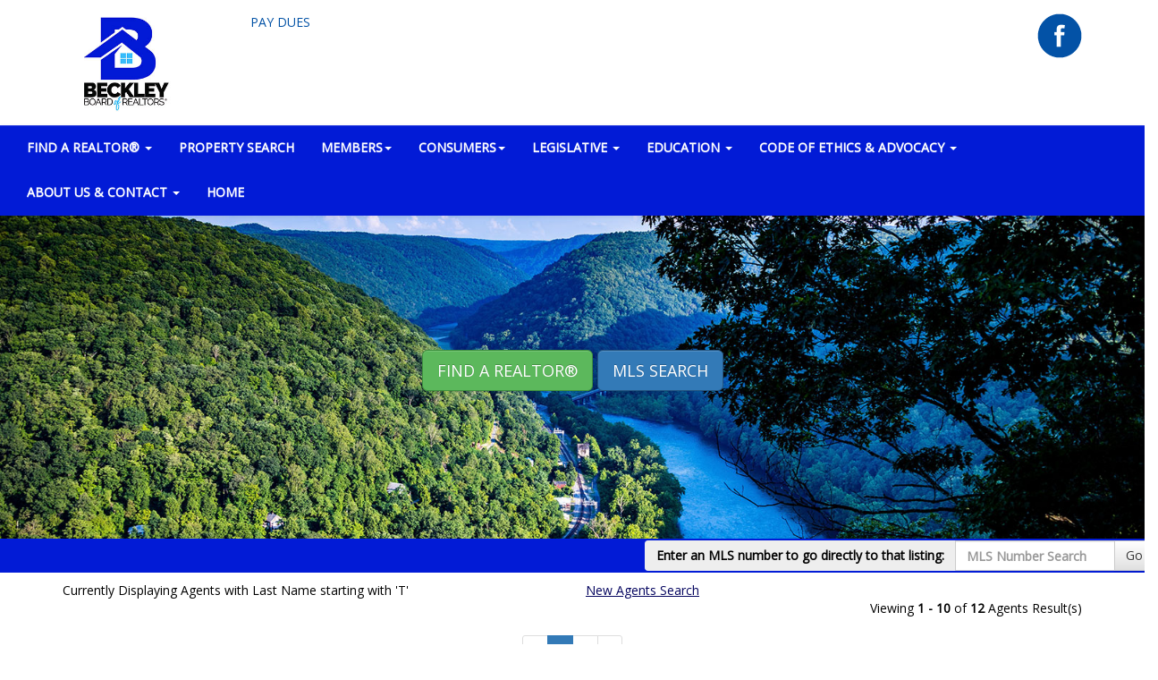

--- FILE ---
content_type: text/html; charset=UTF-8
request_url: https://www.bborwv.com/default.asp?content=agents&the_letter=T
body_size: 11194
content:
<!--
Systems Engineering Inc.
s_id: 289/312
Site ID: 312
PN3
account_id: 289
board_id: 289
Layout ID:15
Theme ID:0
 -->

<link rel="preload" href="scripts_rev/css/jquery-ui.css" as="style">
<link rel="stylesheet" href="scripts_rev/css/jquery-ui.css">

	<script src="//ajax.googleapis.com/ajax/libs/jquery/1.12.0/jquery.min.js"></script>
	<!--<script src="scripts_rev/js/bootstrap.min.js" type="text/javascript" async></script>-->
	<script src="//ajax.googleapis.com/ajax/libs/jqueryui/1.11.4/jquery-ui.min.js"></script>

    <link rel="preload" href="scripts_rev/css/jquery-ui.css" as="style">
    <link rel="stylesheet" href="scripts_rev/css/jquery-ui.css">

<!--<script src="//ajax.googleapis.com/ajax/libs/jquery/1.12.1/jquery.min.js"></script>
<script src="scripts_rev/js/bootstrap.min.js" type="text/javascript"></script>
<script src="//ajax.googleapis.com/ajax/libs/jqueryui/1.11.4/jquery-ui.min.js"></script>-->


<!DOCTYPE html>
<html lang="en-us">
<head>
    <title>Beckley Board of REALTORS</title>

    
<meta name="keywords" content="beckley,raleigh,dunbar,charleston,oak hill, bluefield,sophia,scot depot,forest hills,nimitz,parkersburg,prosperity,daniels,Real Estate, Homes, Property, Realtors,  REALTORS, reatlor, West Virginia, New Home Sales, MLS, Multiple Listing Service, National Association of Realtors, Jody Rollins, Mike Tyree, Kenny Bryant, relocate, houses, land, farms, lots, vacation, commercial, moving,mls,market analysis,brokers, agents, buyers, sellers, appraisers">
<meta name="description" content="Beckley Board of Realtors is committed to Professional Standards and Services in the Real Estate Industry. Complete list of property available through the Beckley Board of Realtors Multiple Listing Service.">
<meta http-equiv="content-type" content="text/html; charset=UTF-8">
<meta http-equiv="content-language" content="en-US">
<meta content="Systems Engineering, Inc." name="copyright">
<meta content="index,follow" name="robots">
<meta content="Copyrighted Work" name="document-rights">
<meta content="Public" name="document-type">
<meta content="General" name="document-rating">
<meta name="google-site-verification" content="r4QY6jFa3E7n0Rbv5mDCfJKpgilflElrVkTmUx88SDU" />
<meta property="og:url" content="" />
<meta property="og:site_name" content="" />
<meta property="og:description" content="" />
<meta property="og:type" content="article" />
<meta property="og:title" content="" />
<meta property="fb:app_id" content="" />

<link rel="canonical" href="https://www.bborwv.com" />


    <meta content="text/html; charset=utf-8" http-equiv="Content-Type">
    <meta content="IE=edge,chrome=1" http-equiv="X-UA-Compatible">
    <meta name="viewport" content="width=device-width, initial-scale=1.0">

    <link rel="shortcut icon" href="scripts_rev/img/favicon.ico" />

    <!-- Bootstrap -->
    <link rel="stylesheet" type="text/css" href="scripts_rev/css/bootstrap.min.css">
    <link rel="stylesheet" type="text/css" href="scripts_rev/css/bootstrap-theme.min.css">
    <link rel="stylesheet" type="text/css" href="scripts_rev/css/glyphicons.css">
    <link href='https://fonts.googleapis.com/css?family=Open+Sans' rel='stylesheet' type='text/css'>

    
        <style type="text/css">
            @import url('new_main.css');
            @import url('baseStylesheet.css');
        </style>

        

<style type="text/css">
<!--

body {
    background: #FFFFFF;

    color: #000000;
 }

HR { margin:12px auto;}


a:link,.navbar-default .navbar-nav > li > a { color:#000000;}
a:visited,.navbar-default .navbar-nav > li > a:visited {color:#000000;}
a:hover,.navbar-default .navbar-nav > li > a:hover, .navbar-default .navbar-nav > li > a:focus { color:#000000;}
	
.button {border-color:#999999; border-style:solid; border-width:1px; color: #666666; font-weight: bold;cursor:pointer;padding:2px;}	
.form {border-color:#999999; border-style:solid; border-width:1px; color: #666666; font-weight: bold;}
.searchform {font-size: 11px; font-family: verdana,arial,helvetica;} 
.formsubmit {border-color:#999999; border-style:solid; border-width:1px; color: #666666; font-weight: bold;cursor:pointer;}
.formtitle {color:#000000;font-size:10pt;font-weight:bold;}
.img {color:#000000;padding:0px;border: solid 1px black;cursor: pointer;}
.smallbody {color: #000000;font-size:10px;padding:2px;}
.listingtools {background-color:#EEEEEE;color: #000000;font-size:11px;padding:2px;font-weight:bold;}
.menubk { background: #006633 url(images/bar.gif);background-position: bottom left;background-repeat: no-repeat;color:#FFFFFF; padding:0px; border-right:1px solid #000000;}
nav.menubk ul li a.mobileMenuName{background-color:#006633;color:#FFFFFF;}


.logocell {background: #FFFFFF url(images/scenery.gif); background-position: right;background-repeat: no-repeat;min-height:75px;}
.template_logo_cell {background: #FFFFFF;}
.mobileLogo, .mobileMenuDropDown {background-color:#006633;}
.bodyborder { border-top:solid 1px #006633; border-left:solid 1px #006633; border-right:solid 1px #006633;border-bottom:solid 1px #006633;} 
.featured {background: #6699CC;color:#FFFFCC; line-height:11pt; padding:1px;line-height:9pt; border-top:solid 1px #000000; border-right:solid 1px #000000;border-left:solid 1px #000000;font-size: 9px;font-weight: bold;}
.highlightborder {border:solid 1px #006633;}
.secondaryborder {border:solid 1px #EEEEEE;}
.mainborder {border:solid 2px #006633;border-left:solid 2px #006633; border-top:solid 2px #006633;border-right:solid 2px #006633; border-bottom:solid 2px #006633;}
.oneline {color:#000000;font-size:11px;padding:1px;}
.oneline A:link {border:solid 1px black; cursor: pointer;}
.oneline2 {color:#000000;font-size:11px;line-height:1em;padding:1px;}
.bodytext{ background-color: #FFFFFF;}
	
.main {background:#006633;color: #FFFFFF;font-weight:200;}
.main A:link { color:#FFFFFF; text-decoration: underline;}
.main A:visited { color:#FFFFFF; text-decoration: underline;}
.main A:hover { color:#FFFFFF; text-decoration: underline;}

.menu {background: #EEEEEE;color: #000000;}
.menu a:link { color:#000000; text-decoration: underline;}
.menu a:visited { color:#000000; text-decoration: underline;}
.menu a:hover { color:#000000; text-decoration: underline;}

.body {font-family:verdana,arial,helvetica;color: #000000;font-size:11px;font-weight:200;}
.body a:link { font-family:verdana,arial,helvetica;font-size:11px;color:#000000; text-decoration: underline;}
.body a:visited { font-family:verdana,arial,helvetica;font-size:11px;color:#000000; text-decoration: underline;}
.body a:hover { font-family:verdana,arial,helvetica;font-size:11px;color:#000000; text-decoration: underline;}

a.mobileMenuName {color: #000000;}
.menuitems {background: #EEEEEE;background-repeat: repeat-x;color:#000000;padding:6px 4px;line-height:normal;background-size:100% 100%;}
.menuitems a:link {font-family: verdana,arial,helvetica; font-size: 12px;  color: #000000; text-decoration: none;}
.menuitems a:visited {font-family: verdana,arial,helvetica; font-size: 12px;  color: #000000;text-decoration: none;}
.menuitems a:hover {font-family: verdana,arial,helvetica; font-size: 12px;  color: #000000; text-decoration: underline; }

.secondary {background: #EEEEEE;color: #000000;font-size:11px;font-weight:bold;}
.framingLinkBottomMenu{text-align:center; padding:4px;}
.secondary a:link { font-size:11px;color:#000000; text-decoration: underline;}
.secondary a:visited { font-size:11px;color:#000000; text-decoration: underline;}
.secondary a:hover { font-size:11px;color:#000000; text-decoration: underline;}
.secondarybk {background: #EEEEEE;color: #000000;font-size:11px;font-weight:bold;}

.highlight, #mobileDropdownMenu li a {background: #006633;color: #FFFFFF; border-color: #006633;padding: 2px 4px 2px 0;}
.highlight .input-group-addon {background: #006633;color: #FFFFFF; border-color: #006633;}
.pagination .highlight a {background: #006633;color: #FFFFFF;border-color: #FFFFFF;}
.highlight a:link { font-size:10px;color:#FFFFFF; text-decoration: underline;}
.highlight a:visited { font-size:10px;color:#FFFFFF; text-decoration: underline;}
.highlight a:hover { font-size:10px;color:#FFFFFF; text-decoration: underline;}

.linkbody {color: #000000;font-size:11px;padding: 0px;}
.linkbody a:link { color:#000000;font-size:11px;text-decoration: underline;}
.linkbody a:visited { color:#000000;font-size:11px;text-decoration: underline;}
.linkbody a:hover { color:#000000;font-size:11px;text-decoration: underline;}

.bkbar {background: #006633 url(images/bkbar.gif);padding:0px;font-size: 10px;color:#FFFFFF;}
.bkbar a:link { font-family: verdana,arial,helvetica; font-size: 10px; font-weight:200; color: #FFFFFF; text-decoration: none; }
.bkbar a:visited { font-family: verdana,arial,helvetica; font-size: 10px; font-weight:200; color: #FFFFFF;text-decoration: none;}
.bkbar a:hover { font-family: verdana,arial,helvetica; font-size: 10px; font-weight:200; color: #FFFFFF; text-decoration: underline; }

.subbar {background: #006633; color:#FFFFFF; font-size: 10px;float: left;width: 100%;}
#the_top_quicksearch.subbar {background: #006633; color:#FFFFFF;}
.subbar a:link { font-family:verdana,arial,helvetica; font-size: 10px; font-weight:200; color: #FFFFFF; text-decoration: none; }
.subbar a:visited { font-family: verdana,arial,helvetica; font-size: 10px; font-weight:200; color: #FFFFFF;text-decoration: none;}
.subbar a:hover { font-family: verdana,arial,helvetica; font-size: 10px; font-weight:200; color: #FFFFFF; text-decoration: underline; }

.modContactHeader {background:#EEEEEE;background-position: top left;color: #000000;font-size:11px;padding: 4px;font-weight:bold;height:20px}
.modContactBody {background:#FFFFFF;color: #000000;font-size:11px;padding: 3px;}
.modContactBody A:link { color:#000000;font-size:11px;text-decoration: underline;}
.modContactBody A:visited { color:#000000;font-size:11px;text-decoration: underline;}
.modContactBody A:hover { color:#000000;font-size:11px;text-decoration: underline;}
.modContactBorder {border:solid 1px #EEEEEE;background:#FFFFFF;}

.modHeader {background:#EEEEEE;background-position: top left;color: #000000;padding: 2px 4px 2px 0;font-weight:bold;}
.modHeader .input-group-addon {background:#EEEEEE; border-color:#EEEEEE; color: #000000;font-weight:bold;}
.framingLinkModHeaderSpacer {background:#006633; background-position: top left;height:28px;}
.modBody {background:#FFFFFF;color: #000000;font-size:12px;padding: 3px;}
.modBody A:link { color:#000000;font-size:11px;text-decoration: underline;}
.modBody A:visited { color:#000000;font-size:11px;text-decoration: underline;}
.modBody A:hover { color:#000000;font-size:11px;text-decoration: underline;}
.modBorder {border:solid 1px #EEEEEE;background:#FFFFFF;}

.format_tab a:link {font-weight: bold;text-decoration: none;}

.layout_8_menubk{width: 170px;max-width: 25%;display:table-cell; vertical-align:top;}
.layout_8_bodytext{display:table-cell;}
.layout_8_logocell_true{top:2px;margin-bottom:6px;max-width:100%;}
.layout_8_logocell_false {height:auto;}

-->
</style>

    <style>
        .website_img_large {border: solid 1px #000;width: auto;max-width: 100%;max-height: 400px;text-align: center;margin-bottom: 1%;min-height: 200px;}
        .website_img_small {border: solid 1px #000;width: auto;max-width: 100%;max-height: 400px;text-align: center;margin-bottom: 1%;min-height: 200px;}
    </style>
    <style>

.logo_container {
    height: 160px;
}

</style>

    <script src="scripts_rev/js/modernizr.js" type="text/javascript"></script>
    <script src="scripts_rev/js/functions.js" type="text/javascript"></script>

    <!-- HTML5 Shim and Respond.js IE8 support of HTML5 elements and media queries -->
    <!-- WARNING: Respond.js doesn't work if you view the page via file:// -->

    <!--[if lt IE 9]>
      <script src = "https://oss.maxcdn.com/libs/html5shiv/3.7.0/html5shiv.js"></script>
      <script src = "https://oss.maxcdn.com/libs/respond.js/1.3.0/respond.min.js"></script>
      <![endif]-->
    <!-- overall -->

    
</head>
<body>
    <div class="">

    
    <style>
        /* NOTE: min-width: was 767px */
        @media screen and (min-width: 1199px) {
            #banner {
                background-image: url(images/background.gif);
            }
        }

        @media screen and (max-width: 1199px) {
            #banner {
                background-image: url(images/background.gif);
            }
        }
    </style>
    

    <style>
        #slide1 {
            background-image: url('images/slide-1.jpg'), url(scripts_rev/templates/15/img/0/defSlide1.jpg);
            }
    </style>

    
        <style>
            .jumbotron{
                background-image: url("img/home.jpg");
                background-position: center;
                padding-top: 150px !important;
                padding-bottom:150px !important;
            }
        </style>
    

    <!-- header  -->
    <header>
        <div class="container">
            <div class="row">
                <div class="logo-cell col-xs-12 col-sm-2">
                    <a href="default.asp"><img class="navbar-brand" src="img/BBORLogo.jpg" alt="TEST logo"></a>
                </div>
                <div class="social-media col-xs-12 col-sm-10">
                    <ul class="nav navbar-nav">
                        <li>
                            <a class="text-uppercase" href="https://www.navicamls.net/" target="_blank">Pay Dues</a>
                        </li>
                    </ul>
                    <ul class="nav navbar-nav navbar-right" style="display: flex;">
                        <li><a class="sm-icon" href="https://www.facebook.com/profile.php?id=100054667890524" target="_new">
                            <img src="img/Facebook.png" alt="facebook icon" /></a></li>
                    </ul>
                </div>
            </div>
        </div>
        <nav class="navbar navbar-default navbar-static-top">
            <div class="container" style="width: 100%;">
                <!-- Brand and toggle get grouped for better mobile display -->
                <div class="navbar-header">
                    <button type="button" class="navbar-toggle collapsed" data-toggle="collapse" data-target="#bs-example-navbar-collapse-1" aria-expanded="false">
                        <span class="sr-only">Toggle navigation</span>
                        <span class="icon-bar"></span>
                        <span class="icon-bar"></span>
                        <span class="icon-bar"></span>
                    </button>
                </div>
                <div class="collapse navbar-collapse" id="bs-example-navbar-collapse-1">
                    <ul class="nav navbar-nav">
                        <li id="" class="dropdown">
                            <a href="#" class="dropdown-toggle text-uppercase" data-toggle="dropdown" role="button" aria-haspopup="true" aria-expanded="false">FIND A REALTOR® <span class="caret"></span></a>
                            <ul class="dropdown-menu">
                                <li id="" class="menu-cat"><a href="default.asp?content=agents&menu_id=5749">Find a REALTOR®</a></li>
                                <li id="" class="menu-cat"><a href="default.asp?content=office&menu_id=5744">Find an OFFICE</a></li>
                                <li id="" class="menu-cat"><a href="default.asp?content=appraisers&menu_id=8277">Find an APPRAISER</a></li>
                            </ul>
                        </li>
                        <li id="" class="menu-cat"><a href="default.asp?content=search&menu_id=5743"  class="dropdown-toggle text-uppercase">PROPERTY SEARCH</a></li>
                        <li id="" class="dropdown">
                            <a href="#" class="dropdown-toggle text-uppercase" data-toggle="dropdown" role="button" aria-haspopup="true" aria-expanded="false">MEMBERS<span class="caret"></span></a>
                            <ul class="dropdown-menu">
                                <li id="" class="menu-cat"><a href="default.asp?content=custom&menu_id=307633">Applications</a></li>
                                <li id="" class="menu-cat"><a href="https://www.nar.realtor/membership" target="_new">REALTOR® Benefits</a></li>
                                <li id="" class="menu-cat"><a href="default.asp?content=custom&menu_id=307634">REALTOR® Commitment</a></li>
                                <li id="" class="menu-cat"><a href="https://wvrealtors.com/designations-and-certifications/" target="_new">Designations</a></li>
                                <li id="" class="menu-cat"><a href="https://www.houselogic.com/" target="_new">House Logic</a></li>
                                <li id="" class="menu-cat"><a href="https://homeownershipmatters.realtor/" target="_new">Home Ownership Matters</a></li>
                            </ul>
                        </li>
                        <li id="" class="dropdown">
                            <a href="#" class="dropdown-toggle text-uppercase" data-toggle="dropdown" role="button" aria-haspopup="true" aria-expanded="false">CONSUMERS<span class="caret"></span></a>
                            <ul class="dropdown-menu">
                                <li id="" class="menu-cat"><a href="https://www.nar.realtor/magazine/tools/client-education/handouts-for-buyers/7-reasons-to-work-with-a-realtor" target="_new">Why You Should Use a REALTOR®</a></li>
                                <li id="" class="menu-cat"><a href="https://www.houselogic.com/" target="_new">HouseLogic</a></li>
                                <li id="" class="menu-cat"><a href="https://homeownershipmatters.realtor/" target="_new">Home Ownership Matters</a></li>
                                <li id="" class="menu-cat"><a href="https://wvrealtors.com/" target="_new">WVAR</a></li>
                                <li id="" class="menu-cat"><a href="https://www.nar.realtor/" target="_new">NAR</a></li>
                                <li id="" class="menu-cat"><a href="https://wvrealtors.com/consumer-resources/ethical-complaint/" target="_new">Ethics Complaints</a></li>
                            </ul>
                        </li>
                        <li id="" class="dropdown">
                            <a href="#" class="dropdown-toggle text-uppercase" data-toggle="dropdown" role="button" aria-haspopup="true" aria-expanded="false">LEGISLATIVE <span class="caret"></span></a>
                            <ul class="dropdown-menu">
                                <li id="" class="menu-cat"><a href="https://rec.wv.gov/Pages/default.aspx" target="_new">West Virginia Real Estate Commission</a></li>
                                <li id="" class="menu-cat"><a href="https://www.nar.realtor/rpac" target="_new">RPAC</a></li>
                            </ul>
                        </li>
                        <li id="" class="dropdown">
                            <a href="#" class="dropdown-toggle text-uppercase" data-toggle="dropdown" role="button" aria-haspopup="true" aria-expanded="false">EDUCATION <span class="caret"></span></a>
                            <ul class="dropdown-menu">
                                <li id="" class="menu-cat"><a href="default.asp?content=custom&menu_id=307635">MLS Training</a></li>
                                <li id="" class="menu-cat"><a href="https://www.nar.realtor/about-nar/governing-documents/code-of-ethics/code-of-ethics-training" target="_new">Code of Ethics Training</a></li>                                
                                <li id="" class="menu-cat"><a href="https://www.nar.realtor/about-nar/governing-documents/code-of-ethics/code-of-ethics-training/fair-housing-requirement" target="_new">Fair Housing Training Requirement</a></li>
                                <li id="" class="menu-cat"><a href="https://www.nar.realtor/safety" target="_new">REALTOR® Safety</a></li>
                                <li id="" class="menu-cat"><a href="sei_pdfs/2025_by_laws..pdf" target="_new">By-Laws</a></li>
                                <li id="" class="menu-cat"><a href="#" target="_new">Lead Based Paint FAQS</a></li>
                                <li id="" class="menu-cat"><a href="https://www.realtor.org/" target="_new">Realtor.org</a></li>
                                <li id="" class="menu-cat"><a href="https://www.realtor.com/" target="_new">Realtor.com</a></li>                       
                            </ul>
                        </li>
                        <li id="" class="dropdown">
                            <a href="#" class="dropdown-toggle text-uppercase" data-toggle="dropdown" role="button" aria-haspopup="true" aria-expanded="false">Code of Ethics & Advocacy <span class="caret"></span></a>
                            <ul class="dropdown-menu">
                                <li id="" class="menu-cat"><a href="https://www.nar.realtor/about-nar/policies/code-of-ethics-and-professional-standards" target="_new">REALTOR® Code of Ethics and Professional Standards </a></li>
                                <li id="" class="menu-cat"><a href="https://wvrealtors.com/consumer-resources/ethical-complaint/" target="_new">Ethics Complaint & Arbitration Request</a></li>
                                <li id="" class="menu-cat"><a href="https://rec.wv.gov/Pages/default.aspx" target="_new">WV Real Estate Commission</a></li>
                                <li id="" class="menu-cat"><a href="https://wvrealtors.com/member-services-2/wv-realtors-political-action-committee/" target="_new">WV REALTORS® Political Action Committee</a></li>
                                <li id="" class="menu-cat"><a href="https://www.nar.realtor/rpac" target="_new">RPAC</a></li>
                                <li id="" class="menu-cat"><a href="default.asp?content=custom&menu_id=307636">Broker Involvement</a></li>
                            </ul>
                        </li>
                        <li id="" class="dropdown">
                            <a href="#" class="dropdown-toggle text-uppercase" data-toggle="dropdown" role="button" aria-haspopup="true" aria-expanded="false">ABOUT US & CONTACT <span class="caret"></span></a>
                            <ul class="dropdown-menu">
                                <li id="" class="menu-cat"><a href="default.asp?content=custom&menu_id=307632">About Us</a></li>
                                <li id="" class="menu-cat"><a href="default.asp?content=custom&menu_id=62883">Officers</a></li>
                                <li id="" class="menu-cat"><a href="default.asp?content=custom&menu_id=307638">Committees</a></li>
                                <li id="" class="menu-cat"><a href="default.asp?content=contact&menu_id=5756">Contact Us</a></li>
                            </ul>
                        </li>
                        <li id="" class="menu-cat"><a href="default.asp"  class="dropdown-toggle text-uppercase">HOME</a></li>
                    </ul>
                </div>
            </div>
        </nav>


        <div class="jumbotron">
            <div class="container">
                <div class="text-center">
                    <p>
                        <a class="btn btn-success btn-lg text-uppercase" href="default.asp?content=agents&menu_id=5749" role="button">Find A REALTOR&reg;</a>
                        <a class="btn btn-primary btn-lg text-uppercase" href="default.asp?content=search&menu_id=5743" role="button">MLS Search</a>
                    </p>
                </div>
            </div>
        </div>


        



        <!-- search bar -->
        
            <div id="searchBar" class="secondary">
                <div class="subbar">
                    
		<form name="quicksearch_bar" method="get" class="form-inline">
			<div class="row">
				<div class="col-xs-12 text-md-right text-xs-center modHeader">
					<div class="input-group">
						<label class="input-group-addon" for="mls_number">
							<span class="visible-xs-table-cell">Enter an MLS#:</span>
							<span class="hidden-xs">Enter an MLS number to go directly to that listing:</span></label>
						<input type="text" name="mls_number" id="mls_number" class="form-control" placeholder="MLS Number Search" maxlength="5" value="">
						<span class="input-group-btn">
							<button class="btn btn-default" id="go" name="go" type="button" onclick="var s = quicksearch_bar.mls_number.value;if (isNaN(s)) {alert('Oops, your value must be a valid MLS number');} else {quicksearch_bar.submit()};">Go</button>
						</span>
					</div>
				</div>
			</div>
			<input type="hidden" name="content" value="expanded">
			<input type="hidden" name="this_format" value="0">
		</form>

	
                </div>
            </div>
        
        <!-- /search bar -->

        <div id="bannerAd">
            
        </div>

    </header>
    <!-- /header -->
    <!-- body -->
    <div id="mainContent" class="main bodyBG">

<div class="row">
    <div class="col-xs-12">

    
    <div class="row">
        <div class="col-xs-12 col-sm-6">Currently Displaying Agents with Last Name starting with 'T'</div>
        <div class="col-xs-12 col-sm-6">
            
                    <a href="default.asp?content=agents&menu_id=5749">New Agents Search</a>
                
        </div>
    </div>
    

        <div class="row">
            <div class="text-right col-xs-12">
                Viewing <span class="website_bold">1 - 10</span> of <span class="website_bold">12</span> Agents Result(s)
            </div>
        </div>

        
        <div class="row text-center">
            <nav aria-label="Page navigation">
                <ul class="pagination pagination-sm">
                    <li><span aria-hidden="true">&laquo;</span></li> <li class="active"><a>1</a></li> <li><a href="default.asp?content=agents&menu_id=5749&the_letter=T&page=2">2</a></li><li><a href="default.asp?content=agents&menu_id=5749&the_letter=T&page=2" aria-label="Next"><span aria-hidden="true">&raquo;</span></a></li>
                </ul>
            </nav>
        </div>
        

        <div class="row">
	        <div class="col-xs-12 agent_header_background">
                
    <div class="agent_result_header_table text-center" id="agent_header_background1">
        
            <h4 class="agent_result_header agent_result_header_office text-center">Agents Information</h4>
        
            <!--<h4 class="agent_result_header_right agent_result_header_office">Office Information</h4>-->
        
    </div>

    
	        </div>
        </div>
        <br />
        <div class="row">
            

                <div class="col-xs-12 col-sm-6 col-lg-4 row-highlight agent-pod">
                


    <script type="text/javascript">
		$(function() {
			$("#agentBioDialog208").dialog({
				autoOpen: false,
				width:450,
				show: {
				effect: "fade",
				duration: 400
			   },
			   hide: {
			   effect: "fade",
			   duration: 400
			   }
		   }); 
            $("a.openAgentBio208").on("click", function() {
                $("#agentBioDialog208").dialog("open");
			return false;
			});
		});
    </script>

	<div class="text-center"> <div class=""><a href="default.asp?content=agent_listings&listing_off_id=159&listing_agt_id=208&this_format=0"><img class='website_img' id='' src='scripts_rev/getPhoto.asp?id=2247%2Ejpggpj%2E7422&a=289982&t=agentpix&k=6278' alt="Agent Photo 2247" />
<div class="website_view_my_listings">View My Listings</div></a> </div>
</div>
<div class="text-center"> <h4>Fox-Roy/Spaulding Team</h4>
</div>
<div class="">
<hr class="agent_heading_inline_HR">
<div class="agent_heading_inline">RazBerry & Associates Real Estate Company, Inc.</div><br><div class="text-center">(M) (304) 894-8725</div>
<div class="text-center">816 Johnstown Road</div>
<div class="text-center">
<span>Beckley</span>
<span></span>
<span>25801</span>
</div>
<div class="text-center"> <a href="mailto:kevin.rasmussen@outlook.com">kevin.rasmussen@outlook.com</a></div>
</div>

                </div>
		    

                <div class="col-xs-12 col-sm-6 col-lg-4 row-highlight agent-pod">
                


    <script type="text/javascript">
		$(function() {
			$("#agentBioDialog249").dialog({
				autoOpen: false,
				width:450,
				show: {
				effect: "fade",
				duration: 400
			   },
			   hide: {
			   effect: "fade",
			   duration: 400
			   }
		   }); 
            $("a.openAgentBio249").on("click", function() {
                $("#agentBioDialog249").dialog("open");
			return false;
			});
		});
    </script>

	<div class="text-center"> <div class=""><img class='website_img' id='' src='scripts_rev/getPhoto.asp?id=2248%2Ejpggpj%2E8422&a=289982&t=agentpix&k=4234' alt="Agent Photo 2248" />
 </div>
</div>
<div class="text-center"> <h4>Whisman/Fleming Team</h4>
</div>
<div class="">
<hr class="agent_heading_inline_HR">
<div class="agent_heading_inline">OLD COLONY REALTORS</div><br><div class="text-center">(M) (304) 255-6555</div>
<div class="text-center">(F) (304) 255-6561</div>
<div class="text-center">1814 Harper Road</div>
<div class="text-center">
<span>Beckley</span>
<span>WV</span>
<span>25801</span>
</div>
<div class="text-center"> <a href="mailto:beckleystaff@oldcolony.com">beckleystaff@oldcolony.com</a></div>
</div>

                </div>
		    

                <div class="col-xs-12 col-sm-6 col-lg-4 row-highlight agent-pod">
                


    <script type="text/javascript">
		$(function() {
			$("#agentBioDialog171").dialog({
				autoOpen: false,
				width:450,
				show: {
				effect: "fade",
				duration: 400
			   },
			   hide: {
			   effect: "fade",
			   duration: 400
			   }
		   }); 
            $("a.openAgentBio171").on("click", function() {
                $("#agentBioDialog171").dialog("open");
			return false;
			});
		});
    </script>

	<div class="text-center"> <div class=""><a href="default.asp?content=agent_listings&listing_off_id=62&listing_agt_id=171&this_format=0"><img class='website_img' id='' src='scripts_rev/getPhoto.asp?id=2203%2Ejpggpj%2E3022&a=289982&t=agentpix&k=3504' alt="Agent Photo 2203" />
<div class="website_view_my_listings">View My Listings</div></a> </div>
</div>
<div class="text-center"> <h4>Brandy Thomas</h4>
</div>
<div class="text-center">(C) (304) 575-0956</div>
<div class="text-center"><a href="mailto:buywithbrandythomas@gmail.com">buywithbrandythomas@gmail.com</a></div>
<div class="text-center"> <a href="https://www.realtor.com/realestateagents/agent?nrdsid=892597685" data-rupp-nrds=892597685 class="nrdsLink" target="_blank">     <img alt="Nerds ID 892597685" data-rupp-nrds=892597685 src="scripts_rev/img/view-realtor-btn-larger.png"> </a></div>
<div class="">
<hr class="agent_heading_inline_HR">
<div class="agent_heading_inline">OUR HOUSE REALTY</div><br><div class="text-center">(M) (304) 252-0517</div>
<div class="text-center">(F) (304) 252-1173</div>
<div class="text-center">923 Johnstown Road</div>
<div class="text-center">923 JOHNSTOWN ROAD</div>
<div class="text-center">
<span>Beckley</span>
<span>WV</span>
<span>25801</span>
</div>
<div class="text-center"> <a href="mailto:leighannwolfe22@yahoo.com">leighannwolfe22@yahoo.com</a></div>
</div>

                </div>
		    

                <div class="col-xs-12 col-sm-6 col-lg-4 row-highlight agent-pod">
                


    <script type="text/javascript">
		$(function() {
			$("#agentBioDialog169").dialog({
				autoOpen: false,
				width:450,
				show: {
				effect: "fade",
				duration: 400
			   },
			   hide: {
			   effect: "fade",
			   duration: 400
			   }
		   }); 
            $("a.openAgentBio169").on("click", function() {
                $("#agentBioDialog169").dialog("open");
			return false;
			});
		});
    </script>

	<div class="text-center"> <div class=""><img class='website_img' id='' src='scripts_rev/getPhoto.asp?id=2012%2Ejpggpj%2E2102&a=289982&t=agentpix&k=2701' alt="Agent Photo 2012" />
 </div>
</div>
<div class="text-center"> <h4>Joshua Thomas</h4>
</div>
<div class="text-center">(C) (304) 640-2757</div>
<div class="text-center"><a href="mailto:thomasjosh6@gmail.com">thomasjosh6@gmail.com</a></div>
<div class="text-center"> <a href="https://www.realtor.com/realestateagents/agent?nrdsid=892561034" data-rupp-nrds=892561034 class="nrdsLink" target="_blank">     <img alt="Nerds ID 892561034" data-rupp-nrds=892561034 src="scripts_rev/img/view-realtor-btn-larger.png"> </a></div>
<div class="">
<hr class="agent_heading_inline_HR">
<div class="agent_heading_inline">OUR HOUSE REALTY</div><br><div class="text-center">(M) (304) 252-0517</div>
<div class="text-center">(F) (304) 252-1173</div>
<div class="text-center">923 Johnstown Road</div>
<div class="text-center">923 JOHNSTOWN ROAD</div>
<div class="text-center">
<span>Beckley</span>
<span>WV</span>
<span>25801</span>
</div>
<div class="text-center"> <a href="mailto:leighannwolfe22@yahoo.com">leighannwolfe22@yahoo.com</a></div>
</div>

                </div>
		    

                <div class="col-xs-12 col-sm-6 col-lg-4 row-highlight agent-pod">
                


    <script type="text/javascript">
		$(function() {
			$("#agentBioDialog170").dialog({
				autoOpen: false,
				width:450,
				show: {
				effect: "fade",
				duration: 400
			   },
			   hide: {
			   effect: "fade",
			   duration: 400
			   }
		   }); 
            $("a.openAgentBio170").on("click", function() {
                $("#agentBioDialog170").dialog("open");
			return false;
			});
		});
    </script>

	<div class="text-center"> <div class=""><img class='website_img' id='' src='scripts_rev/getPhoto.asp?id=2024%2Ejpggpj%2E4202&a=289982&t=agentpix&k=5840' alt="Agent Photo 2024" />
 </div>
</div>
<div class="text-center"> <h4>Paula Thomas</h4>
</div>
<div class="text-center">(C) (304) 894-1077</div>
<div class="text-center"><a href="mailto:paulathomas.nrge@gmail.com">paulathomas.nrge@gmail.com</a></div>
<div class="text-center"> <a href="https://www.realtor.com/realestateagents/agent?nrdsid=892583917" data-rupp-nrds=892583917 class="nrdsLink" target="_blank">     <img alt="Nerds ID 892583917" data-rupp-nrds=892583917 src="scripts_rev/img/view-realtor-btn-larger.png"> </a></div>
<div class="">
<hr class="agent_heading_inline_HR">
<div class="agent_heading_inline">OUR HOUSE REALTY</div><br><div class="text-center">(M) (304) 252-0517</div>
<div class="text-center">(F) (304) 252-1173</div>
<div class="text-center">923 Johnstown Road</div>
<div class="text-center">923 JOHNSTOWN ROAD</div>
<div class="text-center">
<span>Beckley</span>
<span>WV</span>
<span>25801</span>
</div>
<div class="text-center"> <a href="mailto:leighannwolfe22@yahoo.com">leighannwolfe22@yahoo.com</a></div>
</div>

                </div>
		    

                <div class="col-xs-12 col-sm-6 col-lg-4 row-highlight agent-pod">
                


    <script type="text/javascript">
		$(function() {
			$("#agentBioDialog1").dialog({
				autoOpen: false,
				width:450,
				show: {
				effect: "fade",
				duration: 400
			   },
			   hide: {
			   effect: "fade",
			   duration: 400
			   }
		   }); 
            $("a.openAgentBio1").on("click", function() {
                $("#agentBioDialog1").dialog("open");
			return false;
			});
		});
    </script>

	<div class="text-center"> <div class=""><img class='website_img' id='' src='scripts_rev/getPhoto.asp?id=2225%2Ejpggpj%2E5222&a=289982&t=agentpix&k=949' alt="Agent Photo 2225" />
 </div>
</div>
<div class="text-center"> <h4>Josh Thornton</h4>
</div>
<div class="text-center">(C) (304) 345-0229</div>
<div class="text-center"><a href="mailto:thorntonjosh@aol.com">thorntonjosh@aol.com</a></div>
<div class="">
<hr class="agent_heading_inline_HR">
<div class="agent_heading_inline">J R Thornton</div><br><div class="text-center">(M) (304) 345-0229</div>
<div class="text-center">1025 College Circle</div>
<div class="text-center">
<span>St. Albans</span>
<span>WV</span>
<span>25177</span>
</div>
<div class="text-center"> <a href="mailto:thorntonjosh@aol.com">thorntonjosh@aol.com</a></div>
</div>

                </div>
		    

                <div class="col-xs-12 col-sm-6 col-lg-4 row-highlight agent-pod">
                


    <script type="text/javascript">
		$(function() {
			$("#agentBioDialog1").dialog({
				autoOpen: false,
				width:450,
				show: {
				effect: "fade",
				duration: 400
			   },
			   hide: {
			   effect: "fade",
			   duration: 400
			   }
		   }); 
            $("a.openAgentBio1").on("click", function() {
                $("#agentBioDialog1").dialog("open");
			return false;
			});
		});
    </script>

	<div class="text-center"> <div class=""><img class='website_img' id='' src='scripts_rev/getPhoto.asp?id=1969%2Ejpggpj%2E9691&a=289982&t=agentpix&k=2993' alt="Agent Photo 1969" />
 </div>
</div>
<div class="text-center"> <h4>Christopher Toler</h4>
</div>
<div class="text-center">(C) (304) 255-5000</div>
<div class="text-center"><a href="mailto:chris@tag304.com">chris@tag304.com</a></div>
<div class="">
<hr class="agent_heading_inline_HR">
<div class="agent_heading_inline">TOLER APPRAISAL GROUP, LLC</div><br><div class="text-center">(M) (304) 255-5000</div>
<div class="text-center">P. O. Box 1776</div>
<div class="text-center">
<span>Beckley</span>
<span>WV</span>
<span>25802</span>
</div>
<div class="text-center"> <a href="mailto:tolerappraisalgroup@suddenlinkmail.com">tolerappraisalgroup@suddenlinkmail.com</a></div>
</div>

                </div>
		    

                <div class="col-xs-12 col-sm-6 col-lg-4 row-highlight agent-pod">
                


    <script type="text/javascript">
		$(function() {
			$("#agentBioDialog1").dialog({
				autoOpen: false,
				width:450,
				show: {
				effect: "fade",
				duration: 400
			   },
			   hide: {
			   effect: "fade",
			   duration: 400
			   }
		   }); 
            $("a.openAgentBio1").on("click", function() {
                $("#agentBioDialog1").dialog("open");
			return false;
			});
		});
    </script>

	<div class="text-center"> <div class=""><img class='website_img' id='' src='scripts_rev/getPhoto.asp?id=2000%2Ejpggpj%2E0002&a=289982&t=agentpix&k=4453' alt="Agent Photo 2000" />
 </div>
</div>
<div class="text-center"> <h4>Ray Toler</h4>
</div>
<div class="text-center">(C) (304) 573-2959</div>
<div class="text-center"><a href="mailto:ray@tag304.com">ray@tag304.com</a></div>
<div class="">
<hr class="agent_heading_inline_HR">
<div class="agent_heading_inline">ARMES REAL ESTATE & LAND COMPANY INC.</div><br><div class="text-center">(M) (681) 238-5495</div>
<div class="text-center">130 George St. Suite H</div>
<div class="text-center">
<span>Beckley </span>
<span>WV</span>
<span>25801</span>
</div>
<div class="text-center"> <a href="mailto:armesrealestate@outlook.com">armesrealestate@outlook.com</a></div>
</div>

                </div>
		    

                <div class="col-xs-12 col-sm-6 col-lg-4 row-highlight agent-pod">
                


    <script type="text/javascript">
		$(function() {
			$("#agentBioDialog3").dialog({
				autoOpen: false,
				width:450,
				show: {
				effect: "fade",
				duration: 400
			   },
			   hide: {
			   effect: "fade",
			   duration: 400
			   }
		   }); 
            $("a.openAgentBio3").on("click", function() {
                $("#agentBioDialog3").dialog("open");
			return false;
			});
		});
    </script>

	<div class="text-center"> <div class=""><img class='website_img' id='' src='scripts_rev/getPhoto.asp?id=1719%2Ejpggpj%2E9171&a=289982&t=agentpix&k=1533' alt="Agent Photo 1719" />
 </div>
</div>
<div class="text-center"> <h4>Linda Turner</h4>
</div>
<div class="text-center">(C) (304) 575-0516</div>
<div class="text-center"><a href="mailto:Lindaturner8@aol.com">Lindaturner8@aol.com</a></div>
<div class="text-center"> <a href="https://www.realtor.com/realestateagents/agent?nrdsid=894502562" data-rupp-nrds=894502562 class="nrdsLink" target="_blank">     <img alt="Nerds ID 894502562" data-rupp-nrds=894502562 src="scripts_rev/img/view-realtor-btn-larger.png"> </a></div>
<div class="">
<hr class="agent_heading_inline_HR">
<div class="agent_heading_inline">COLDWELL BANKER STUART & WATTS</div><br><div class="text-center">(M) (304) 645-1242</div>
<div class="text-center">(F) (304) 647-3911</div>
<div class="text-center">174 Northridge Drive</div>
<div class="text-center">
<span>Lewisburg</span>
<span>WV</span>
<span>24901</span>
</div>
<div class="text-center"> <a href="mailto:brokerthj@gmail.com">brokerthj@gmail.com</a></div>
<div class="text-center"> <a target="_blank" href="https://www.stuartandwattsrealestate.com/">https://www.stuartandwattsrealestate.com/</a></div>
</div>

                </div>
		    

                <div class="col-xs-12 col-sm-6 col-lg-4 row-highlight agent-pod">
                


    <script type="text/javascript">
		$(function() {
			$("#agentBioDialog4").dialog({
				autoOpen: false,
				width:450,
				show: {
				effect: "fade",
				duration: 400
			   },
			   hide: {
			   effect: "fade",
			   duration: 400
			   }
		   }); 
            $("a.openAgentBio4").on("click", function() {
                $("#agentBioDialog4").dialog("open");
			return false;
			});
		});
    </script>

	<div class="text-center"> <div class=""><img class='website_img' id='' src='scripts_rev/getPhoto.asp?id=2276%2Ejpggpj%2E6722&a=289982&t=agentpix&k=5402' alt="Agent Photo 2276" />
 </div>
</div>
<div class="text-center"> <h4>Kim Turnes</h4>
</div>
<div class="text-center">(C) (304) 731-5391 Ext:1</div>
<div class="text-center"><a href="mailto:kim.turnes@movement.com">kim.turnes@movement.com</a></div>
<div class="">
<hr class="agent_heading_inline_HR">
<div class="agent_heading_inline">MOVEMENT MORTGAGE</div><br><div class="text-center">(M) (304) 731-5391</div>
<div class="text-center">3049 Robert C Byrd Drive</div>
<div class="text-center">
<span>Beckley</span>
<span>WV</span>
<span>25801</span>
</div>
<div class="text-center"> <a href="mailto:kim.turnes@movement.com">kim.turnes@movement.com</a></div>
<div class="text-center"> <a target="_blank" href="http://www.movement.com/kimturnes">www.movement.com/kimturnes</a></div>
</div>

                </div>
		    
        </div>
        <div class="row">
            <div class="agent_header_background">
                
    <div class="agent_result_header_table text-center" id="agent_header_background2">
        
            <h4 class="agent_result_header agent_result_header_office text-center">Agents Information</h4>
        
            <!--<h4 class="agent_result_header_right agent_result_header_office">Office Information</h4>-->
        
    </div>

    
            </div>
        </div>
        <br />
        
        <div class="row text-center">
            <nav aria-label="Page navigation">
                <ul class="pagination pagination-sm">
                    <li><span aria-hidden="true">&laquo;</span></li> <li class="active"><a>1</a></li> <li><a href="default.asp?content=agents&menu_id=5749&the_letter=T&page=2">2</a></li><li><a href="default.asp?content=agents&menu_id=5749&the_letter=T&page=2" aria-label="Next"><span aria-hidden="true">&raquo;</span></a></li>
                </ul>
            </nav>
        </div>
        
        <script type="text/javascript">
	        <!--
    //id agent_return_records is in the agent_office.asp
    changeClass("agent_return_records", "highlight", "top,bottom", "", "all", "3px", "right");
    //id agent_header_background1 is in the agent_office.asp
    changeClass("agent_header_background1", "highlight", "top", "", "", "", "");
    //id agent_header_background2 is in the agent_office.asp
    changeClass("agent_header_background2", "highlight", "top", "", "", "", "");
	        //-->
        </script>
        
    </div>
</div>


<!--<link rel="stylesheet" type="text/css" href="scripts_rev/css/jquery-ui.css">
<script src="//ajax.googleapis.com/ajax/libs/jquery/1.12.0/jquery.min.js"></script>
<script src="scripts_rev/js/bootstrap.min.js" type="text/javascript"></script>
<script src="//ajax.googleapis.com/ajax/libs/jqueryui/1.11.4/jquery-ui.min.js"></script>-->

    </div>

    <!-- footer -->
    <footer>
        <hr>
        <div id="footerMenu" class="secondary">
             <a href="default.asp?content=search&menu_id=5743" >Search Listings</a>
 <a href="default.asp?content=agents&menu_id=5749" >Our Agents</a>
 <a href="default.asp?content=office&menu_id=5744" >Our Offices</a>
 <a href="default.asp?content=contact&menu_id=5756" >Contact Us</a>
 <a href="default.asp?content=default&menu_id=5748" >Home</a>
 <a href="default.asp?content=privacy&menu_id=95515" >Privacy Policy</a>
 <a href="default.asp?content=sitemap&menu_id=95516" >Site Map</a>

        </div>
        <div id="footerDisclaimer" class="text-center secondary">
        <a href="https://www.seisystems.com" target="_blank">&#169; Systems Engineering, Inc.</a>
            <div class="">
            <img class="" src="https://www.bborwv.com/designations/MLSBlack.png" alt="REALTOR designation image MLS-Black" />
<img class="" src="https://www.bborwv.com/designations/realtor.gif" alt="REALTOR designation image REALTOR®" />
<img class="" src="https://www.bborwv.com/designations/eho.gif" alt="REALTOR designation image Equal Housing Opportunity" />

            </div>
        </div>
        <div id="boxAds">
        
        </div>
        <div class="small">
            2002 Beckley Board of REALTORS, Inc., All Rights Reserved.<br>

        </div>      
    </footer>
    <!-- /footer -->
<!--    <div class="menu-footer">
        <hr>
        <ul>
            <li><a href="#">About OAR</a></li>
            <li><a href="#">Contact Us</a></li>
            <li><a href="#">Privacy</a></li>
            <li><a href="#">Terms</a></li>
            <li><a href="#">Accessibility</a></li>
        </ul>
        
    </div>-->


    <script src="//ajax.googleapis.com/ajax/libs/jquery/1.12.4/jquery.min.js"></script>
    <script src="scripts_rev/js/bootstrap.min.js" type="text/javascript"></script>
    <script src="//ajax.googleapis.com/ajax/libs/jqueryui/1.12.1/jquery-ui.min.js"></script>

    <script src="scripts_rev/js/rotateImg.js" type="text/javascript"></script>
    <script src="scripts_rev/js/equalHeights.js" type="text/javascript"></script>

        <!-- /overall -->
    </div>
</body>
</html>







--- FILE ---
content_type: text/css
request_url: https://www.bborwv.com/new_main.css
body_size: 9557
content:

body,html {
    font-family: "Open Sans","Helvetica Neue",Helvetica,Arial,sans-serif;
}

/* Shawns bot dection css*/
.JSemail_check {
    display:none;
}

hr {
    border-color: #999999;
}

/* generic classes */
.top-row-padding {
    padding-top:5px;
}

.bottom-row-padding {
    padding-bottom:5px;
}

.row-padding {
    padding:5px 0;
}

.search-row {
    margin-top: 7px;
    margin-bottom: 7px;
}

.search-row-other, .bio-row {
    margin-top:18px;
    margin-bottom: 7px;
}

.results-row {
    padding-top:8px;
    padding-bottom:8px;
}

div.row.compact-listing-details > div > div:nth-child(odd) {
    background: rgba(255,255,255,0.5);
}

.element-rounded {
    border-radius:4px;
    -webkit-box-shadow: inset 0 1px 0 rgba(255,255,255,.15),0 1px 5px rgba(0,0,0,.075);
    box-shadow: inset 0 1px 0 rgba(255,255,255,.15),0 1px 5px rgba(0,0,0,.075);
}

.mar-top-1 {margin-top:1px;}
.mar-top-2 {margin-top:2px;}
.mar-top-3 {margin-top:3px;}
.mar-top-4 {margin-top:4px;}
.mar-top-5 {margin-top:5px;}
.mar-top-6 {margin-top:6px;}
.mar-top-7 {margin-top:7px;}
.mar-top-8 {margin-top:8px;}
.mar-top-9 {margin-top:9px;}
.mar-top-10 {margin-top:10px;}
.mar-top-11 {margin-top:11px;}
.mar-top-12 {margin-top:12px;}

.mar-bot-1 {margin-bottom:1px;}
.mar-bot-2 {margin-bottom:2px;}
.mar-bot-3 {margin-bottom:3px;}
.mar-bot-4 {margin-bottom:4px;}
.mar-bot-5 {margin-bottom:5px;}
.mar-bot-6 {margin-bottom:6px;}
.mar-bot-7 {margin-bottom:7px;}
.mar-bot-8 {margin-bottom:8px;}
.mar-bot-9 {margin-bottom:9px;}
.mar-bot-10 {margin-bottom:10px;}
.mar-bot-11 {margin-bottom:11px;}
.mar-bot-12 {margin-bottom:12px;}

.agent-row-height {
    min-height:225px;
}
.agent-row-height > img.website_img, .agent-row-height > a > img.website_img {
    margin: 6px auto;
}

.results-type h4 {margin-bottom:6px;}
.results-type hr {margin-top:6px;}
.results-detailed label, .results-compact label { padding-right:0;}
.results-detailed .row.results-row:nth-child(even) {background-color:#f5f5f5;} 
.results-compact .compact-listing a .website_img {max-width:100%;}
.compact-listing {padding-bottom:15px;}

.text-bold {font-weight:700;}

.row-highlight:nth-of-type(odd) {
    background-color: #f9f9f9;
}

.photo-album-img {
    max-width:100%;
    max-height:100%;
}
.photo-album-item {
    margin-bottom:21px;
}

.imagepreview.photo-album-img {
    width:100%;
}
.modal-footer.text-left {
    text-align:left;
}

.ui-dialog-titlebar {background-color:#ededed;}

.website_sorry{padding: 5px 0; font-weight: bold;}
.website_redmsg{color: #CC0000;}
.website_redmsg_bold{font-weight: bold; color: #CC0000;padding-bottom: 3px;}
.website_ok{ font-weight:bold;color: #009900;padding-bottom: 3px;}
.website_disclaimer_padding{padding-top: 15px;text-align:center;padding: .25em;}
.website_disclaimer{text-align:left; }
.website_bold{font-weight: bold;}
.website_content_padding{padding: 5px;}
.website_view_my_listings{}
.website_agent_photo_padding {padding-top: 6px;margin: auto;}
.expanded_contact_photo_and_info .website_font {}
.expanded_contact_photo_and_info .website_font a:link {font-size:13px;}
.website_required{color: #cc0000;font-weight: bold;}
.website_img{border: solid 1px #6f6f6f;cursor: pointer;}
.container{border:1px solid #000;margin:auto;}
.container.framingLinkcontainer{border:0;margin:auto;}
.website_normal_font{font-weight:normal;}
.website_font{}
table .website_font td input{float:left;}
.{border:solid 1px #666666;padding:1px;color: #000;min-width:2em;text-align:left;border-radius: 4px;}
.siteTitleContainer{float:left;font-weight:700;padding:5px;}
.siteTitleContainer span{font-size:16px;display:inline-block;}
.framingLinkFooter{float:left;}
.designationSection{text-align:center;}
.framingLinkDesignationSection{padding-top:3px;}
.designationSection img{max-height:50px;text-align:center;}
.website_disclaimer .footerItemWrapper{padding-bottom:.75em;padding-left:.5em;}
.copyrightLink{text-align:center;padding:.5em 0;}
.copyrightLink a:link{text-align:center;font-size:11px;}
.bodyContentContainer{font-size:16px;margin:0;padding:0;}
.framingLinkMain{float:left;height:20px;padding:6px 10px 2px 4px;}
.bodyContent{max-width:100%;width: 100%;margin:0;}
.bodyContent p, .bodyContent div, .bodyContent table{max-width:100%;}
.bodyContent iframe{max-width:99%;}
.contentPadding{padding:.25em;}
.scrolling_contact{z-index:100;}
.truncate {width: 260px;white-space: nowrap;overflow: hidden;text-overflow: ellipsis;}
.truncate-any {white-space: nowrap;overflow: hidden;text-overflow: ellipsis;}

/* Agent Photos */
.website_agent_photo_padding img.website_img, .website_agent_photo_padding a img.website_img, .expanded_contact_info a img.website_img, .expanded_contact_info img.website_img{height:auto;width:auto;max-height:150px;max-width:150px;}
.modContactBody a img.website_img, .modContactBody span img, .modContactBody img{height:auto;width:100%;max-width: 98%;}
table.agent_inside_link .agent_photo_padding div img.website_img {max-width:100px;}


/* Layout specific styles */
.content_5{float:left;width:100%;padding:5px;}
.layout_39_topmenu{float:right;}
table tr td img {vertical-align: top;}


/* Logo Styles */
.template_logo_cell{display:block;margin:0;padding:0;}
.logo{max-width:100%;max-height:100%;display:block;margin:0;padding:0;}
.logocell,.logoarea{min-height:75px;}

/* Menu Styles */
.menubk {padding-top:2px;}
.template_top_menu{max-width:100%;min-width:100%;top:0;}
.topMenuContainer{float:right;padding:5px;}
.leftMenubk{float:left;border-right:0;}
.menuitems_15,.leftMenuItemsOverrides{display:block;margin-bottom:2px;margin-right:1px;margin-left:1px;width:auto;max-width:99%;padding:3px;}
.menuItemsOverrides{min-height:1em;margin-bottom:.125em;margin-left:.125em;margin-right:.125em;padding:.25em;}
.horizontalMenu .menuitems{width:auto;padding:4px;}
.menuFeatures{padding:.125em;}
.leftMenuFeatures{margin:1px;padding:0;}
.menuFeaturesMobile{display:none;height:0;}
.footer,.bottomMenu,.designationSection,.copyrightLink,.website_disclaimer{width:100%;}
.footer{padding-top:16px;}
.bottomMenu{text-align:center;padding-bottom:.75em;}
.bottomMenu a:link{font-size:1em;white-space:nowrap;text-decoration:none;}
.bottomMenu a:hover{text-decoration:underline;}
.topMenu a:link,.layout_39_topmenu a:link{display:inline-block;padding:.35em .125em;}
.menuContainer,.boxAds{margin:0;padding:0;}
/*.login_main_menu{font-size:.9em;font-weight:700;color: #000;}*/



/* Area Information Page */
.area_heading{padding-bottom: 2px;font-weight: bold;}
.area_heading_border{border-bottom: solid 1px #000;}
.area_main_bk{border: solid 1px #000;background-color: #dddddd; height: 100%; width:100%;}
.area_main_link a:link{}
.area_main_link a:visited{}
.area_main_link a:hover{}
.area_link{padding-left: 15px;padding-top: 5px;padding-bottom: 5px;}
.area_link a:link{font-size:14px;}
.area_sub_cat{border-bottom: solid 1px #000;padding:5px 0;font-weight: bold;color: #333333; text-align:left;width: 100%;}
img.area_info_image{max-width:150px;}
.area_sub_cat td div.website_normal_font, .area_sub_cat td div span.website_normal_font{color:#000;}
.area_sub_cat td div span a:link{}
.area_inside_bk_div table.area_sub_cat td div, .area_inside_bk_div table.area_sub_cat td img{padding:0 4px;}
.area_inside_bk{border: solid 1px #000;background-color: #fff;text-align:left;}
.area_inside_bk span a:link, .area_inside_bk span a:visited {color:#000;}
.area_cat{padding: 2px 20px;}
.area_cat a:link{font-weight: bold;display: list-item;list-style-type: circle;}
.area_cat a:visited{font-weight: bold;display: list-item;list-style-type: circle;}
.area_cat a:hover{font-weight: bold;display: list-item;list-style-type: circle;}

/* Document Page, Real Estate Tips Page and Links Page */
.doc_padding{padding-bottom: 10px;}
.doc_disclaimer{color: #990000; }
.doc_item{padding-top: 2px;padding-bottom: 3px;padding-left: 10px;font-weight: bold;}
.doc_description{padding-bottom: 7px;padding-left: 10px;}
.doc_right_left_padding{padding-left: 5px; padding-right: 5px;}

/*Photo Album Page*/
.photo_item{padding:3px 2px 5px 2px;font-weight: bold;}
.photo_img{}
.photo_description{ padding: 5px 2px 3px 2px;}

/*Custom Page*/
.custom_padding{padding-left: 5px; padding-right: 5px;}

/*Search Page*/
.mobileSearchPageContainer {max-width:100%; width:100%;padding-top: 5px;}
/*.mobileSearchPageContainer input.classybutton{text-align:right;}*/
.searchPageAlignment {display: table;width:100%;margin:0;}
.search_title{ font-weight: bold;padding:4px;text-align:right;}
.search_form{padding:2px;padding-bottom: 4px;text-align:left;}
.search_form input {width:auto;border-radius: 5px;}
.search_form div input[type=radio]/*, .search_form_radio input[type=radio]*/{margin: 3px;}
.search_form select  {max-width:225px;width:auto;border-radius: 5px;padding: 3px 0;}
.search_form_radio div {display:inline-block;padding-right:10px;}
.search_title_col2{ font-weight:bold;border-bottom: solid 1px #999999;}
.search_title_col2_padding{padding-bottom:4px;}
.search_form_col2{padding:8px;width:50%;}
.search_title_col2_cjr{ font-weight: bold;border-bottom: solid 1px #999999;}
.search_title_col2_padding_cjr{padding-bottom:2px;}
.search_form_col2_cjr{padding:4px;}
.search_multiselect{background-color: #cccccc;}
.search_format_dropdown_padding{padding-top: 10px;padding-bottom: 10px;}
.search_format_dropdown{background-color: #cccccc;border: solid 1px #000;text-align: right;padding: 1px;}
.save_search_border{border-top: solid 1px #000;}
.save_search_button{padding: 5px;}
.format_tab a:link {font-size: 16px;font-weight: bold;text-decoration: none;}
#format_tab_selected {font-size: 16px;font-weight: bold;background:none;text-align: center;margin-top: 15px;color: #383838;}
.framingLinkSearchContent{margin: auto;}
.no_show {display:none;}


@media (min-width: 768px) {
}

@media (max-width:767px) {
    .regularMenuWidth {
        display: block;
    }

    .searchPageAlignment {
        text-align: center;
    }
     .my_account_heading_link a:link {
            font-size:14px;

        }
}


@media (min-width: 768px) {
  .short_heading {
    display: none;
  }
  .long_heading {
    display: block;
  }
}
@media (min-width: 992px) {
  .long_heading {
    display: none;
  }
    .short_heading {
    display: block;
  }
}
@media (min-width: 1200px) {
  .long_heading {
    display: none;
  }
    .short_heading {
    display: block;
  }
}


/*Results Page */
.horizontal-display table {font-size:14px;}
.result_oneline_padding{padding: 5px;max-width:100%;}
td.result_oneline_padding a img.website_img {max-width: 100%;max-height: 175px;height: auto;width: auto;}
td.result_picture_padding0 a img.website_img {max-width: 100%;max-height: 80px;height: auto;width: auto;}
.result_picture_padding0{padding-left: 4px;padding-right: 10px;width: 100px;}
.result_picture_link0{}
.result_picture_padding2{padding: 3px;width: 80px;border-bottom: solid 1px #000;border-right: solid 1px #000;}
.result_picture_padding2 img{border: solid 1px #000;max-width:100%;}
.result_return_records{background-color: #cccccc;/*border-bottom: solid 1px #000;border-top: solid 1px #000;*/padding-top: 4px;padding-bottom: 5px;padding-right: 3px;}
.result_return_pages{text-align: center;padding-top: 5px;padding-bottom: 10px;}
.result_area_padding{padding-top: 10px;padding-bottom: 10px;max-width:100%;}
.result_featured_display2{padding: 5px;text-align: right;border-bottom: solid 1px #000;border-right: solid 1px #000;background-color: #eeeeee;}
.result_oneline_display2{border-top: solid 1px #000;border-left: solid 1px #000;}
div.oneline_display2_div .result_oneline_display2{max-width:100%;}
.result_oneline_display1{padding-right: 5px;padding-left: 5px;}
.result_oneline_display0{}
.result_field_heading1{border-bottom:solid 1px #000;font-weight: bold;padding-top: 2px;padding-bottom: 1px;width: 182px;}
.result_field_heading0{font-weight: bold;padding-top: 1px;}
.result_field_value2{height: 48px;text-align: center;padding-left: 3px;padding-right: 3px;padding-top: 1px;font-weight: normal;border-bottom: solid 1px #000;border-right: solid 1px #000;}
.result_field_value1{padding-top: 1px;font-weight: normal;}
.result_field_value0{padding-left: 5px;padding-top: 1px;font-weight: normal;text-align:left;}
.horizontal-display .img-listing {text-align:center;}
.icons-wrapper a {padding:1px 4px 1px 3px;}
.icons-wrapper a span.glyphicon {padding: 0 2px;}
.prop-stat {font-weight: bold;border: solid 1px #000;padding-left: 4px;padding-right: 4px;margin-left: 4px;background-color: #000099;color: #fff;}
.prop-stat.a {background-color: #009900;color: #fff;}
.prop-stat.u {background-color: #99CC99;color:#000;}
.prop-stat.s {background-color: #990000;color: #fff;}

.horizontal-display .result_icons2 a {padding-right: 14px;}
.horizontal-display .result_icons2 {line-height: 1.2; padding:2px 5px; vertical-align: middle;}
.result_icons2{text-align: right; padding-right: 5px;background-color: #eee;}
.result_icons1 {text-align: center;}
.result_icons1 span {padding: 1px 4px;font-size:16px;}
.result_icons1 img.results_icon, .result_icons0 img.results_icon, .result_icons2 img.results_icon, .result_icons1 img {max-height:20px;max-width:20px;}
.result_icons0{text-align:center;}
.nrdsLink img {margin:4px auto;}
.result_office_display{border-top: solid 1px #000; background-color: #dddddd;padding-top: 10px;padding-left: 5px;padding-bottom: 10px; text-align:left;}
.result_sortby{color: #fff;padding-top: 2px;padding-bottom: 2px;padding-right: 20px;background-color: #999999;font-weight: bold;border-top: solid 1px #000;border-bottom: solid 1px #000;text-align: right;}
.results_table, .result_area_padding table {table-layout:fixed;}
.results_open_house_link {width:100%;text-align:center;}

.sort-by.input-group .input-group-addon {background-color: #eee;border: 1px solid #ccc;}
.sort-by.input-group .input-group-addon:first-child {border-right: 0;}
.sort-by.input-group .input-group-addon:last-child {border-left: 0;}

/*Expanded Page */
.expandedPhotoAndContactInfo {float:left;width:100%;}
.expandedPhotoContainer {float:left;display:inline-block;vertical-align: top;width:71%;text-align:center;}
.expandedContactInfoContainer {float:left;display:inline-block;vertical-align: top;width: 28%;text-align: left;margin-left: 1%;}
.expandedContactInfoContainer a {word-break:break-word;}
.expandedAddPhotoDisplay4Form{width: 98.7%;display:block;}
.expandedAddPhotoDisplay4Header {background-color: #313131;color: #fff;padding: 4px;text-align:center;}
.expandedAddPhotoDisplay4Body {background-color: #e1e1e1;border: solid 1px #313131;padding-top: 4px;text-align:center;}
.expandedAddPhotoDisplay4Body .disp-4-thumb {margin-bottom:4px; max-width:88px;max-height:50px;}

.contact_info_wrapper .website_font {word-break:break-word;}
.expanded_field_heading{font-weight: bold;}
.expanded_field_value{padding-left: 5px;}
.expanded_top{padding: 4px 8px}
.expanded_next_top{border-bottom: solid 1px #000;padding: 3px;}
.expanded_next_top a{line-height:1;vertical-align:sub;}
.expanded_next_bottom{width:100%; float:left;border-top: solid 1px #000;padding: 3px 0;padding-bottom: 12px;}
.expanded_next_bottom a{line-height:1;vertical-align:sub;}
.expanded_listing_data{padding: 5px 15px 10px 15px;float:left;}
.expanded_featured_data{padding-top: 5px;padding-bottom: 10px;float:left;width:100%;}
.expanded_disclaimer_padding{width:100%; float:left;padding-top: 15px;padding-bottom: 15px;}
.expanded_idx_info{width:100%; float:left;padding-top: 15px;display:block;}
.expanded_idx_info div img {padding-left: 10px;}
.expanded_field_display{padding-top: 3px;padding: 2px;}
.expanded_display_font{}
.expanded_header{width:100%; float:left;font-weight: bold;border-bottom: solid 1px #000;padding-top: 10px;}
.expanded_header span {padding-left:4px;}
.expanded_listing_tools{width:100%; float:left;padding-top: 5px;}
.expanded_listing_tools a:link {white-space:nowrap;}
div.expanded_listing_tools a, div.expanded_listing_tools img, div.expanded_listing_tools span {padding:2px;display:inline-block;vertical-align: middle;}

.expanded_contact_info_heading{font-weight: bold; }
.expanded_contact_info_info{padding: 3px 2px; text-align:left;font-size:11px;}
.expanded_contact_info{word-wrap: break-word;}
.expanded_contact_info a:link {}
.expanded_listing_info_heading{font-weight: bold; /*font-size: 15px;*/}
.expanded_contact_info_padding{padding-left: 10px;}
.expanded_listing_info_error{text-align: center;  font-weight: bold;padding-top: 20px;}


/*rev/functions.asp*/
/*.format_tab_padding{border-bottom: solid 1px #000;font-size:6px;}
.format_tab{font-size:11px;border:solid 1px #000;background-color:#eee;color:#333;}
.format_tab a:hover{color:#999;}
.format_tab_selected{font-size:11px;border-left:solid 1px #000;border-right:solid 1px #000;border-top:solid 1px #000;background-color:#ccc;border-radius: 4px 4px 0 0;}
.format_tab_topbk{background-color:#ccc;border-left:solid 1px #000;border-right:solid 1px #000;text-align:right;padding:5px;}*/
/*#format_tab_topbk input.classybutton, #format_tab_bottombk input.classybutton{font-size:14px;border-radius: 5px;}*/
/*.format_tab a:link,.format_tab a:visited{color:#333;}.format_tab_innerbk{background-color: #fff;padding-top: 5px;padding-bottom: 5px;border-top: solid 1px #000;border-right: solid 1px #000;border-left: solid 1px #000; text-align:left;}
.format_tab_bottombk{background-color: #cccccc;border: solid 1px #000;padding: 5px;text-align: right;}
.format_tab_table{color: #000;}*/
.function_sortby_form{}
.function_sortby_header{text-align: center;padding: 5px 2px;border-bottom: solid 1px #000;border-right: solid 1px #000;}
.function_agent_info_ptype{font-size: 12px; padding-top: 5px;color: #333333;}
.function_agent_info_ptype a:link{color: #333333;}
.function_agent_info_ptype a:visited{color: #333333;}
.function_agent_info_ptype a:hover{color: #999999;}
.function_agent_ptype{font-size: 12px;padding-top: 5px;color: #333333;}
.function_agent_ptype a:link{color: #333333;}
.function_agent_ptype a:visited{color: #333333;}
.function_agent_ptype a:hover{color: #999999;}
.function_hs_item{padding-top: 4px;}
.function_hs_item fieldset{border:0;}
.function_font_heading{font-weight:bold;}

/*Custom Form Page*/
.form_heading{font-weight: bold; border-bottom: solid 1px #000;}
.form_field_heading{ font-weight: bold;padding-top: 2px;padding-right:4px; text-align:right;}
.form_field{padding: 6px 0 0 4px;}
.form_buttons{padding-top: 10px;}
.form_required{color: #cc0000;font-weight: bold;}
.form_required_disclaimer{color: #cc0000;font-weight: bold;}
.form_error_msg{border: 0px;color: #cc0000;font-weight: bold;}
.form_error_display_div{visibility: hidden;color: #cc0000;font-weight: bold;}

/*Agent Office Page*/
.agent_title_heading{font-size: 1.2em; font-weight: bold;}
.agent_heading{font-size: 18px; font-weight: bold; text-align: left; border-bottom: solid 1px #000;}
.agent_font_top{padding-bottom: 15px;}
.agent_td_padding{padding-left: 10px;}
.agent_heading_inline{ font-weight: bold;color: #333333;text-align:center;}
.agent_heading_inline_HR {border: 0;height: 0;border-top: 1px solid rgba(0, 0, 0, 0.1);margin:0 0 4px 0;}
.agent_info_inline{font-size: 12px;padding-left: 2px;color: #333333;}
.agent_background:nth-child(even){background-color: rgba(254, 255, 255, 0.65);}
.agent_photo_padding{padding-right: 7px;}
.agent_result_header_table{/*color: #fff;font-weight: bold;border-top: solid 1px #000;*/}
.agent_result_header_photo{font-weight: bold;padding-left: 5px;padding-top:2px;padding-bottom:2px;border-right: solid 1px #000;border-bottom: solid 1px #000;}
.agent_result_header_photo, .agent_result_header_photo div{width:127px;}
.agent_result_header{/*font-weight: bold;padding-left: 5px;padding-top:2px;padding-bottom:2px;border-right: solid 1px #000;border-bottom: solid 1px #000;*/}
.agent_result_header_office{width:48%;}
.agent_result_header_right.agent_result_header_office{width:51%;}
.agent_result_header_agent{width:100%;}
.agent_result_header_right{/*font-weight: bold;padding-top:2px;padding-bottom:2px;padding-left: 5px;border-bottom: solid 1px #000;*/}
.agent_top_header{padding: 2px;}
.agent_office_display {
    border: none;
    background: #feffff; /* Old browsers */
    background: -moz-linear-gradient(top, #feffff 0%, #ededed 35%, #eaeaea 100%); /* FF3.6-15 */
    background: -webkit-linear-gradient(top, #feffff 0%,#ededed 35%,#eaeaea 100%); /* Chrome10-25,Safari5.1-6 */
    background: linear-gradient(to bottom, #feffff 0%,#ededed 35%,#eaeaea 100%); /* W3C, IE10+, FF16+, Chrome26+, Opera12+, Safari7+ */
    filter: progid:DXImageTransform.Microsoft.gradient( startColorstr='#feffff', endColorstr='#eaeaea',GradientType=0 ); /* IE6-9 */
    padding: 7px;
    border-radius: 10px;
    margin-bottom:4px;
    -webkit-box-shadow: 1px 1px 2px 1px rgba(0,0,0,0.25);
    -moz-box-shadow: 1px 1px 2px 1px rgba(0,0,0,0.25);
    box-shadow: 1px 1px 2px 1px rgba(0,0,0,0.25);
}
.tp-agent-bio{
    border: none;
    background: #feffff; /* Old browsers */
    background: -moz-linear-gradient(top, #feffff 0%, #f7f7f7 35%, #f5f5f5 100%); /* FF3.6-15 */
    background: -webkit-linear-gradient(top, #feffff 0%,#f7f7f7 35%,#f5f5f5 100%); /* Chrome10-25,Safari5.1-6 */
    background: linear-gradient(to bottom, #feffff 0%,#f7f7f7 35%,#f5f5f5 100%); /* W3C, IE10+, FF16+, Chrome26+, Opera12+, Safari7+ */
    filter: progid:DXImageTransform.Microsoft.gradient( startColorstr='#feffff', endColorstr='#eaeaea',GradientType=0 ); /* IE6-9 */
    padding: 7px;
    border-radius: 10px;
    margin-bottom:4px;
    margin-top:4px;
    -webkit-box-shadow: 0px 0px 2px 0px rgba(0,0,0,0.65);
    -moz-box-shadow: 0px 0px 2px 0px rgba(0,0,0,0.65);
    box-shadow: 0px 0px 2px 0px rgba(0,0,0,0.65);
}
.agent_return_pages{text-align: center;padding-top: 5px;padding-bottom: 10px;}
.agent_inside_link a:link{color: #333333;}
.agent_inside_link a:visited{color: #333333;}
.agent_inside_link a:hover{color: #999999;}
.our_agents_image_area img{width: auto;max-width: 100%;max-height: 150px;}
.our_agents_image_area .website_view_my_listings {text-align:center;}
.agent_inside_link .our_agents_image_area {max-width:115px;float:left;margin-right:6px;}
.agent_inside_link .our_agents_image_area img{border:1px solid;max-width:110px;}
.alphabetSearch a, .numberSearch a {padding: 0 1px;}
.agent-pod {margin-bottom:18px;}
.agent-pod .agent-photo-wrapper {min-height: 200px;}
.agent-pod .website_img {max-height: 135px;max-width:180px;}
.logo_container {height:140px;}

/*Photo functions page*/
.photo_additional{padding-top: 3px;text-align: center;}
.photo_additional.mobileAdditionalPhotoFix .AdditionalPhotoThumbsPadding img, .photo_additional.mobileAdditionalPhotoFix .AdditionalPhotoThumbsPaddingTP img{margin:3px;}
/* -- Third Party Sites -- */

.photo_name_padding{padding-top: 5px;}
.photo_name_border{border: solid 1px #000;background-color: #cccccc;padding: 5px;}
.photo_name_display{overflow:auto;background-color: #fff;height: 75px;width: 310px;border: solid 1px #000;text-align: left;}
.photo_name_link{border-bottom: solid 1px #000;border-right: solid 1px #000;padding: 5px;}

/*Contact Form Page*/
.contact_form_heading{font-weight: bold;text-align: right;padding-right: 5px;}
.contact_form_field{padding-top: 2px;padding-bottom: 3px;text-align:left;}
.submit_button_center {text-align:center;}
.contact_form_info{padding: 5px;padding-bottom: 5px;}
.contact_form_info_padding{padding-bottom: 3px;}
.contact_form_field_required{color: #cc0000;font-weight: bold;}
.custom_form .contact_form_field_required {margin-right: -9px;}
.contact_thankyou{font-weight: bold; }

/*Popup Photos Page and Calc Payment*/
.popup_img{border: solid 1px #000;cursor: pointer;}
.popup_img_bk{background-color: #fff;padding-top: 30px;}
.popup_banner{padding: 5px;background-color: #cccccc;font-weight:bold;border-bottom: solid 1px #000;border-top: solid 1px #000;}
.popup_banner a:link{color: #000;}
.popup_banner a:visited{color: #000;}
.popup_banner a:hover{color: #999999; text-decoration: none;}
.popup_thumbnails{background-color: #dddddd;border-left: solid 1px #000;}
.popup_overflow{overflow: auto;height: 520px;}
.popup_additional_header{background-color: #666666; color: #fff;border-bottom: solid 1px #000;font-weight: bold;}
.popup_form{border: 0px;font-size: .8em;}
.popup_text{text-align: left;font-weight: bold;border-bottom: solid 1px #000;width: 400px;white-space: nowrap;}
.popup_currently{font-size: .8em;}
.popup_currently_name{font-size: .8em;font-weight: normal;}
.popup_padding_hack{padding-bottom: 10px; padding-top: 5px; padding-left: 2px;}
.popup_font{font-weight: bold;background-color: #fff;}
.popup_message_header{font-size: 1.8em;font-weight:bold;}
.popup_message_text{padding-top: 5px;padding-bottom: 5px;font-size: 1.2em;font-weight:bold;}
.popup_top_email{padding: 3px;border-bottom: solid 1px #000;}
.popup_comments{border-top: solid 1px #000;border-bottom: solid 1px #000; padding-top: 5px;padding-bottom: 5px;padding-left: 3px;}
.popup_picture{padding-bottom: 5px;}
.popup_contact_total{padding: 3px;}
.popup_contact{border: solid 1px #000;padding: 5px;width: 350px;background-color: #dddddd;}
.popup_contact_padding{padding-left: 10px;}

/* Homepage */
.home_featured_total{padding-bottom: 5px;}
.home_featured_heading{font-weight: bold;  border-bottom: solid 1px #000; padding-top: 8px;padding-left: 4px;}
.home_featured_content{padding: 5px;border-bottom: solid 1px #000;}
.home_featured_content div a {text-decoration:none;}
.home_featured_content hr,.home_featured_content2 hr {margin: 6px auto;}

/* Homepage Featured Listing Photos */
.home_featured_content div.featuredListings img.website_img{height:auto;width:auto;max-height:175px;max-width:150px; text-align:center;}

/* My Account */
.login_heading{padding-bottom: 10px;padding-bottom:.7em;}
.login_item{font-weight:700;font-style: normal;}
.login_button_area{text-align:right;}
.login_background .login_item{font-weight:700;font-size:.75em;}

/*.login_background{width: 100%;}*/
.login_background .login_heading{padding-bottom: 10px;}
.login_background .login_heading div{font-weight: bold;border-bottom: solid 1px #000;padding-left: 5px;padding-bottom: 3px;}

.my_account_heading{font-weight: bold;border-bottom: solid 1px #000;}
.my_account_instruction{text-align: center;}
.my_account_item{font-weight: bold;vertical-align: top;}
.my_account_name_bk{font-size: .8em;}
.my_account_heading_link{font-weight:bold;}
.my_account_heading_link a:link{font-weight:bold;}
.my_account_heading_link a:visited{font-weight:bold;}
.my_account_heading_link a:hover{font-weight:bold;}
.my_account_listings{padding-left: 15px;padding-top: 10px;padding-bottom: 10px;}
.my_account_table_border{border-right: solid 1px #000;border-top: solid 1px #000;}
.my_account_table_header{padding: 3px;font-weight: bold;background-color: #cccccc;border-left: solid 1px #000;border-bottom: solid 1px #000;}
.my_account_table_display{padding: 3px 3px 3px 10px;border-left: solid 1px #000;border-bottom: solid 1px #000;}
.my_account_loggedin_padding{padding-bottom: 8px;}
.my_account_loggedin{border-top: solid 1px #000;border-bottom: solid 1px #000;}
.my_account_loggedin_left{padding: 5px;}
.my_account_loggedin_right{border-left: solid 1px #000; padding: 5px;}
.my_account_loggedin_right a:link{font-size:14px;}
.my_account_photo{visibility: hidden;position: absolute;border: solid 1px #000;padding: 5px;background-color: #eeeeee;}
.my_account_content_padding{padding-top: 5px;padding-bottom: 5px;}
.my_account_link a{}
.youAreLoggedIn { font-size:.95em; font-weight:bold; text-align:center; }
.myAccountExistingUser {}
/*.myAccountNewUser {border-left:1px solid #000;margin-bottom:1em;}*/


/* Various Styles */
.bkbar{float:left;width:100%;}
.subbar h3{float:left;margin:0;padding:4px;}
.modHeader{text-align:right;}
.modHeader input.{text-align:right;float:none;width:100px;border-radius: 4px;}
.modHeaderOverride{width:100%;}
.modContactHeader,.result_return_pages,.agent_info_inline,.agent_top_header{}
td.modContactBody{}
.modContactBody {max-width:135px;}
.format_tab,td.modContactBody a:link{padding: 3px 1px;border-radius: 4px 4px 0 0;}
.featuredListings img,div.featuredListings img.website_img{width:100%;margin-right:-2px;max-width:142px;max-height:88px;}
.featuredListingsRefreshText, .featuredListingsCountText{font-size:10px;text-align:center;}
.login_form input.{width:90%;border-radius: 4px;}


/*Message Board*/
.message_board_body{padding: 3px; text-align:left;}
.message_board_header{background-color: #999999;color: #fff;font-weight:bold;padding: 3px;border-top:solid 1px #000;border-left:solid 1px #000;border-right:solid 1px #000;}
.message_board_border{border: solid 1px #000;background-color: #fff;}
.message_board_menu{font-weight: bold;}
.message_board_top_padding{padding-top: 5px;}

/*Global Functions*/
.gbl_functions_page_links{font-weight: bold;}
.gbl_functions_left_menu{position: relative;float: left;width: 100%;}

/*Calendar Page*/
.cal_background{background-color: #999999;border-top: solid 1px #000;border-right: solid 1px #000;}
.cal_prev_month{padding-left: 5px;border-bottom: solid 1px #000;border-left: solid 1px #000;}
.cal_prev_month a:link, .cal_prev_month a:visited, .cal_prev_month a:hover, .cal_next_month a:link, .cal_next_month a:visited, .cal_next_month a:hover{color: #fff;}
.cal_next_month{padding-right: 5px;border-bottom: solid 1px #000;}
.cal_month_name{padding-top: 5px;padding-bottom: 5px;border-bottom: solid 1px #000;font-size: 22px;font-weight: bold;color: #fff;}
.cal_day_name{background-color: #666666;padding: 4px;border-left: solid 1px #000;border-bottom: solid 1px #000; font-weight: bold; color: #fff;}
.cal_day_blank{height: 70px;background-color: #cccccc;border-left: solid 1px #000; border-bottom: solid 1px #000;}
.cal_event_font{}
.cal_day{color: #000;padding: 4px;height: 70px;border-left: solid 1px #000; border-bottom: solid 1px #000;background-color: #fff;}
.cal_day a:link{text-decoration: none;}
.cal_day a:visited{text-decoration: none;}
.cal_day a:hover{text-decoration: underline;}
.cal_today{font-weight: bold;color: #000;padding: 4px;height: 70px;border-left: solid 1px #000; border-bottom: solid 1px #000;background-color: #dddddd;}
.cal_today a:link{text-decoration: none;}
.cal_today a:visited{text-decoration: none;}
.cal_today a:hover{text-decoration: underline;}
.cal_hidden_div{width: 200px;position: absolute;visibility: hidden;border: solid 1px #000;background-color: #eeeeee;}
.cal_hidden_div_oh{width: 250px;position: absolute;visibility: hidden;border: solid 1px #000;background-color: #eeeeee;}
.cal_hidden_div_header{border-bottom: solid 1px #000;color: #fff;font-weight: bold;padding: 3px;text-align:center;background-color: #666666;}
.cal_hidden_div_header a:link, .cal_hidden_div_header a:visited, .cal_hidden_div_header a:hover{color: #fff;}
.cal_hidden_div_padding{padding: 4px;}
.cal_close_link{border: solid 1px #fff;padding: 2px;color: #fff;}
.cal_link{padding-top: 3px;font-weight: bold;padding-bottom: 3px;}
.cal_link a:link{text-decoration: none;}
.cal_link a:visited{text-decoration: none;}
.cal_link a:hover{text-decoration: underline;}
.cal_day_link{font-weight: bold;text-align:center;text-align:left;padding: 3px;}
.cal_day_link a:link{}
.cal_day_link a:visited{}
.cal_day_link a:hover{text-decoration: none;}

.cal_day_link_2{font-weight: bold;text-align:left;padding: 3px;}
.cal_day_link_2 a:link{}
.cal_day_link_2 a:visited{}
.cal_day_link_2 a:hover{text-decoration: none;}

/* Mortgage Calculator */
.mortCalculator {}
.mortCalculatorRow {display:inline-block;width:100%;padding:2px;}
.mortCalculatorLabel {width:50%;float:left;}
.mortCalculatorInput {width:50%;float:right;}
.mortCalculatorLabel label {float:right; padding:2px;}
.mortCalculatorInput input {float:left;}
.mortCalculatorInput span {float:left;padding-left:2px;}

.banner_ads { text-align:center; padding:.125em;}
.display_ads { text-align:center; padding:4px;}
.display_ads img {max-width:100%;}
/*.template_menu_item{white-space: nowrap;}*/

.captchaPadding {padding-top: 5px;padding-bottom: 15px;text-align: center;}

.resultsHR { display:none; }

.alignLeft { text-align:left; }

.vowButton { padding-top:10px; text-align:center; }

.eventStartDate {font-weight:bold;border-top: solid 1px #000;}

.float-left {float:left;}
.width-50 {width:50%;}
.width-100 {width:99.5%;}
.cat-head {font-weight:700; padding:5px 0 5px 5px;margin: 10px auto;}
label {font-weight:700;}
.agent_info_inline label {padding-right:3px;line-height:1.2;}
.float-left.width-50 {padding-bottom:8px;padding-top:2px;min-height:76px;}


@media print {
    .expanded_next_top, .expanded_next_bottom, .bottomMenu .linkbody, .modHeaderOverride, #main-nav, #menu-open, .no-print, .expanded_listing_tools {display:none !important;}
}

--- FILE ---
content_type: text/css
request_url: https://www.bborwv.com/baseStylesheet.css
body_size: 1420
content:
body {
    font-size: 14px;
}

.container {
    border:0;
}

.jumbotron{
    background-repeat: no-repeat;
    background-size: cover;
}

.jumbotron .btn, .navbar-default {
    background-image:none;
}

.mission-statement{
    background-color: rgba(255, 255, 255, .8);
    padding: 12px;
    border-radius: 16px;
}

.jumbotron .btn {color:#fff;}

.jumbotron h1 {
    color: #fff;
    text-shadow: 0 0 10px rgba(0,0,0,1);
}

.navbar-default {
    background-color: #021bd6;
    border-color: #021bd6;
}

.navbar-default .navbar-brand {
    color: #fff;
}

.navbar-default .navbar-nav > li > a:link {
    color: #fff;
}
.navbar-default .navbar-nav > li > a:hover {
    color: #d6d6d6 !important;
}
.navbar-default .navbar-nav > li > a:visited {
    color: #fff !important;
}
.navbar-default .navbar-nav>.active>a, .navbar-default .navbar-nav>.open>a {
    background-image: linear-gradient(to bottom, #021bd6 0, #021bd6 100%);
}
.navbar-default .navbar-nav>.open>a, .navbar-default .navbar-nav>.open>a:focus, .navbar-default .navbar-nav>.open>a:hover {
    color: #ffffff !important;
}

.navbar {
    margin-bottom:0;
}

.navbar-nav a.dropdown-toggle {font-size: 14px; font-weight: 600;}

.dropdown-menu > li.menu-cat > a {font-weight:700;}

.navbar-default .navbar-toggle .icon-bar {
    background-color: #ffffff;
}

.navbar-default .navbar-toggle {
    border-color: #000;
}

.navbar-nav .open .dropdown-menu {
    background-color: #021bd6;
    color: #fff;
}
.dropdown-menu a:link, .dropdown-menu a:visited {
    color: #fff;
}

.logo-cell img {min-height: 140px;}

.social-media .sm-icon, .social-media .navbar-nav > li > a, .social-media .navbar-nav > li > a:visited {color:#0051a5;}
.social-media .sm-icon img {max-height:50px;}

.modHeader {
    background: #021bd6 !important;
    color: #fff !important;
}

.subbar {
    background: #fff !important;
    margin-top: -30px;
}

.main A:link {
    color: rgb(5, 5, 95) !important;
}
.main A:hover {
    color: rgb(7, 7, 127) !important;
}
.main A:visited {
    color: rgb(5, 5, 95) !important;
}

.highlight, #mobileDropdownMenu li a {
    background: #3abff9 !important;
    color: #FFFFFF;
    border-color: #3abff9 !important;
}
.highlight a:link {
    color: #FFFFFF;
}
.highlight a:visited {
    color: #FFFFFF;
}
.format_tab a:link {
    font-size: 15px !important;
}


@media (min-width: 768px) {
    .navbar .navbar-nav {
        display: inline-block;
        float: none;
        vertical-align: top;
    }

    .navbar .navbar-collapse {
        text-align: center;
    }
}

#mainContent {
    padding-right: 15px;
    padding-left: 15px;
    margin-right: auto;
    margin-left: auto;
    color: #000;
    background-color:#fff;
}

@media (min-width:768px) {
    #mainContent {
        width: 750px;
    }
}

@media (min-width:992px) {
    #mainContent {
        width: 970px;
    }
}

@media (min-width:1200px) {
    #mainContent {
        width: 1170px;
    }
}




#footerMenu {
  width: 80vw;
  margin: 0 auto;
  background-color: transparent !important;
  display: flex;
  -webkit-flex-wrap: wrap;
  flex-wrap: wrap;
  justify-content: center;
  margin-bottom: 10px;
}

#footerMenu a {
  margin-right: 10px;
  font-weight: bold;
  padding-top: 5px;
  text-decoration: none;
}

#footerMenu a:hover {

}

#footerDisclaimer {
  background-color: transparent !important;
}

#footerDisclaimer a {
  text-decoration: none;
}


.posRel {
  position: relative;
}


@media screen and (-ms-high-contrast: active), (-ms-high-contrast: none) {

}

@media screen and (min-width: 768px) {
    .jumbotron {
        padding-top: 180px;
        padding-bottom: 180px;
    }
}

@media screen and (max-width: 767px) {
    .navbar-default .navbar-nav .open .dropdown-menu>li>a {
        color: #ffffff;
    }

}
